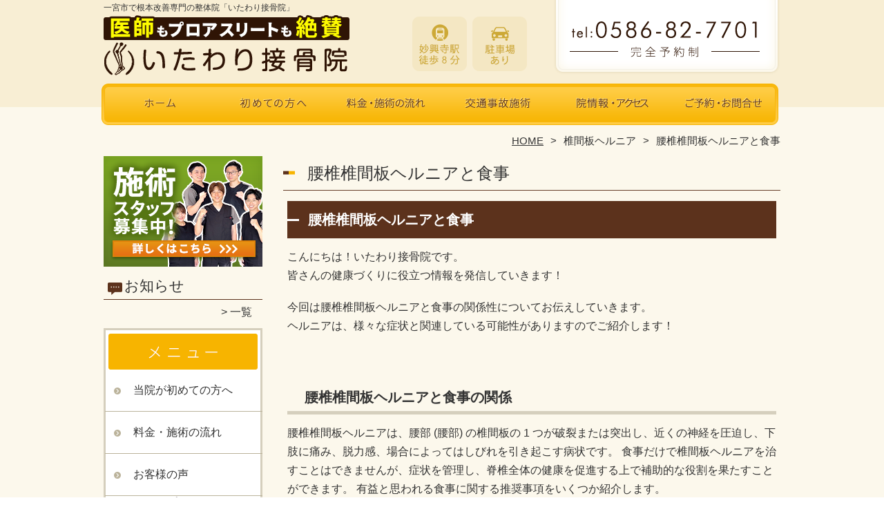

--- FILE ---
content_type: text/html; charset=UTF-8
request_url: https://itawari-sekkotsuin.com/hernia/herunia-syokuji
body_size: 10729
content:
<!DOCTYPE HTML>
<html dir="ltr" lang="ja">
<head>
<script async src="https://s.yimg.jp/images/listing/tool/cv/ytag.js"></script>
<script>
window.yjDataLayer = window.yjDataLayer || [];
function ytag() { yjDataLayer.push(arguments); }
ytag({"type":"ycl_cookie"});
</script>
<meta http-equiv="Content-Type" content="text/html; charset=UTF-8">
<title>腰椎椎間板ヘルニアと食事</title>
<link rel="stylesheet" type="text/css" media="all" href="https://itawari-sekkotsuin.com/wp-content/themes/tmp2_pc/style.css" />
<!--[if lt IE 9]>
  <meta http-equiv="Imagetoolbar" content="no" />
  <script src="//html5shiv.googlecode.com/svn/trunk/html5.js"></script>
<![endif]-->
<script type="text/javascript" src="//ajax.googleapis.com/ajax/libs/jquery/1.8.1/jquery.min.js"></script>
<script type="text/javascript" src="https://itawari-sekkotsuin.com/wp-content/themes/tmp2_pc/js/scrolltop.js"></script>
<script type="text/javascript" src="https://itawari-sekkotsuin.com/wp-content/themes/tmp2_pc/js/scrollsub.js"></script>
<script type="text/javascript" src="https://itawari-sekkotsuin.com/wp-content/themes/tmp2_pc/js/font-resize.js"></script>
<script type="text/javascript" src="https://itawari-sekkotsuin.com/wp-content/themes/tmp2_pc/js/form_autosave.js"></script>

<!-- All in One SEO Pack 2.2.7.2 by Michael Torbert of Semper Fi Web Design[351,377] -->
<meta name="description" itemprop="description" content="腰椎椎間板ヘルニアと食事こんにちは！いたわり接骨院です。皆さんの健康づくりに役立つ情報を発信していきます！今回は腰椎椎間板ヘルニアと食事の関係性についてお伝えしていきます。ヘルニアは、様々な症状と関連している可能性がありますのでご紹介します！&nbsp;腰椎椎間板ヘルニアと食事の関係腰椎椎間板ヘルニアは、腰部 (腰部)" />

<link rel="canonical" href="https://itawari-sekkotsuin.com/hernia/herunia-syokuji" />
<!-- /all in one seo pack -->
		<script type="text/javascript">
			window._wpemojiSettings = {"baseUrl":"https:\/\/s.w.org\/images\/core\/emoji\/72x72\/","ext":".png","source":{"concatemoji":"https:\/\/itawari-sekkotsuin.com\/wp-includes\/js\/wp-emoji-release.min.js?ver=4.3"}};
			!function(a,b,c){function d(a){var c=b.createElement("canvas"),d=c.getContext&&c.getContext("2d");return d&&d.fillText?(d.textBaseline="top",d.font="600 32px Arial","flag"===a?(d.fillText(String.fromCharCode(55356,56812,55356,56807),0,0),c.toDataURL().length>3e3):(d.fillText(String.fromCharCode(55357,56835),0,0),0!==d.getImageData(16,16,1,1).data[0])):!1}function e(a){var c=b.createElement("script");c.src=a,c.type="text/javascript",b.getElementsByTagName("head")[0].appendChild(c)}var f,g;c.supports={simple:d("simple"),flag:d("flag")},c.DOMReady=!1,c.readyCallback=function(){c.DOMReady=!0},c.supports.simple&&c.supports.flag||(g=function(){c.readyCallback()},b.addEventListener?(b.addEventListener("DOMContentLoaded",g,!1),a.addEventListener("load",g,!1)):(a.attachEvent("onload",g),b.attachEvent("onreadystatechange",function(){"complete"===b.readyState&&c.readyCallback()})),f=c.source||{},f.concatemoji?e(f.concatemoji):f.wpemoji&&f.twemoji&&(e(f.twemoji),e(f.wpemoji)))}(window,document,window._wpemojiSettings);
		</script>
		<style type="text/css">
img.wp-smiley,
img.emoji {
	display: inline !important;
	border: none !important;
	box-shadow: none !important;
	height: 1em !important;
	width: 1em !important;
	margin: 0 .07em !important;
	vertical-align: -0.1em !important;
	background: none !important;
	padding: 0 !important;
}
</style>
<link rel='stylesheet' id='contact-form-7-css'  href='https://itawari-sekkotsuin.com/wp-content/plugins/contact-form-7/includes/css/styles.css?ver=4.3' type='text/css' media='all' />
<link rel='stylesheet' id='jquery.lightbox.min.css-css'  href='https://itawari-sekkotsuin.com/wp-content/plugins/wp-jquery-lightbox/styles/lightbox.min.css?ver=1.4.6' type='text/css' media='all' />
<script type='text/javascript' src='https://itawari-sekkotsuin.com/wp-includes/js/jquery/jquery.js?ver=1.11.3'></script>
<script type='text/javascript' src='https://itawari-sekkotsuin.com/wp-includes/js/jquery/jquery-migrate.min.js?ver=1.2.1'></script>
<link rel="EditURI" type="application/rsd+xml" title="RSD" href="https://itawari-sekkotsuin.com/xmlrpc.php?rsd" />
<link rel="wlwmanifest" type="application/wlwmanifest+xml" href="https://itawari-sekkotsuin.com/wp-includes/wlwmanifest.xml" /> 
<meta name="generator" content="WordPress 4.3" />
<link rel='shortlink' href='https://itawari-sekkotsuin.com/?p=1870' />
	<style type="text/css">.recentcomments a{display:inline !important;padding:0 !important;margin:0 !important;}</style>
<script>
  (function(i,s,o,g,r,a,m){i['GoogleAnalyticsObject']=r;i[r]=i[r]||function(){
  (i[r].q=i[r].q||[]).push(arguments)},i[r].l=1*new Date();a=s.createElement(o),
  m=s.getElementsByTagName(o)[0];a.async=1;a.src=g;m.parentNode.insertBefore(a,m)
  })(window,document,'script','https://www.google-analytics.com/analytics.js','ga');

  ga('create', 'UA-208623622-57', 'auto');
  ga('send', 'pageview');

</script>
<!-- Google Tag Manager -->
<script>(function(w,d,s,l,i){w[l]=w[l]||[];w[l].push({'gtm.start':
new Date().getTime(),event:'gtm.js'});var f=d.getElementsByTagName(s)[0],
j=d.createElement(s),dl=l!='dataLayer'?'&l='+l:'';j.async=true;j.src=
'https://www.googletagmanager.com/gtm.js?id='+i+dl;f.parentNode.insertBefore(j,f);
})(window,document,'script','dataLayer','GTM-NXZSMB9');</script>
<!-- End Google Tag Manager -->
<!-- Google Tag Manager -->
<script>(function(w,d,s,l,i){w[l]=w[l]||[];w[l].push({'gtm.start':
new Date().getTime(),event:'gtm.js'});var f=d.getElementsByTagName(s)[0],
j=d.createElement(s),dl=l!='dataLayer'?'&l='+l:'';j.async=true;j.src=
'https://www.googletagmanager.com/gtm.js?id='+i+dl;f.parentNode.insertBefore(j,f);
})(window,document,'script','dataLayer','GTM-PRXLVFS');</script>
<!-- End Google Tag Manager -->

</head>
<body class="page page-id-1870 page-child parent-pageid-124 page-template-default">
<!-- Google Tag Manager (noscript) -->
<noscript><iframe src="https://www.googletagmanager.com/ns.html?id=GTM-NXZSMB9"
height="0" width="0" style="display:none;visibility:hidden"></iframe></noscript>
<!-- End Google Tag Manager (noscript) -->
<!-- Google Tag Manager (noscript) -->
<noscript><iframe src="https://www.googletagmanager.com/ns.html?id=GTM-PRXLVFS"
height="0" width="0" style="display:none;visibility:hidden"></iframe></noscript>
<!-- End Google Tag Manager (noscript) -->

<style type="text/css">
<!--
div[class*="slide-up"],
div[class*="slide-down"] {
  display: none;
}
div[class*="data"] {
  padding: 5px 0;
}
-->
</style>
<div id="wrap2">
  <section id="description">
    <h1>一宮市で根本改善専門の整体院「いたわり接骨院」</h1>
  </section><!-- #description end -->
  <div id="container">
    <header id="header">
      <h1 id="site-id">
        <a href="https://itawari-sekkotsuin.com/"><img src="https://itawari-sekkotsuin.com/wp-content/themes/tmp2_pc/images/hd-logo.png" alt="一宮市で根本改善なら「いたわり接骨院」 ロゴ" /></a>
      </h1><!-- #site-id end -->
      <div id="toptel"><img src="https://itawari-sekkotsuin.com/wp-content/themes/tmp2_pc/images/hd-tel.png" alt="一宮市で根本改善なら「いたわり接骨院」 お問い合わせ" /></div>
<nav id="global-nav" class="menu-global-container"><ul id="menu-global" class="menu"><li id="menu-item-762" class="menu1 menu-item menu-item-type-custom menu-item-object-custom menu-item-home menu-item-762"><a href="https://itawari-sekkotsuin.com/">ホーム</a></li>
<li id="menu-item-763" class="menu2 menu-item menu-item-type-post_type menu-item-object-page menu-item-763"><a href="https://itawari-sekkotsuin.com/first">当院が初めての方へ</a></li>
<li id="menu-item-764" class="menu3 menu-item menu-item-type-post_type menu-item-object-page menu-item-764"><a href="https://itawari-sekkotsuin.com/price">料金・施術の流れ</a></li>
<li id="menu-item-1685" class="menu4 menu-item menu-item-type-post_type menu-item-object-page menu-item-1685"><a href="https://itawari-sekkotsuin.com/jiko">交通事故・むちうち施術</a></li>
<li id="menu-item-1695" class="menu5 menu-item menu-item-type-post_type menu-item-object-page menu-item-1695"><a href="https://itawari-sekkotsuin.com/access">院情報・アクセス</a></li>
<li id="menu-item-767" class="menu6 menu-item menu-item-type-post_type menu-item-object-page menu-item-767"><a href="https://itawari-sekkotsuin.com/contact">ご予約・お問合せ</a></li>
</ul></nav>    </header><!-- #header end -->
    <section id="contents-body">
<nav id="bread-crumb" class="bread_crumb">
	<ul>
		<li class="level-1 top"><a href="https://itawari-sekkotsuin.com/">HOME</a></li>
		<li class="level-2 sub"><a href="https://itawari-sekkotsuin.com/hernia">椎間板ヘルニア</a></li>
		<li class="level-3 sub tail current">腰椎椎間板ヘルニアと食事</li>
	</ul>
</nav>
      <section id="sidebar">
<a href="https://itawari-sekkotsuin.com/recruit"><img src="/wp-content/themes/tmp2_pc/images/side-bnr-recruit.png"></a>
    <section id="rp"><h2>お知らせ</h2><div id="rpm"><div class="column-group head"></div></div><span class="link-text archive-link"><a href="https://itawari-sekkotsuin.com/information">一覧</a></span></section><!-- 
  <div id="sideb"><a href="/お客様の声"><img src="https://itawari-sekkotsuin.com/wp-content/themes/tmp2_pc/images/side-bnr1.png" alt="お客様の声"></a></div>
  -->

        <h2 id="sideb"><img src="https://itawari-sekkotsuin.com/wp-content/themes/tmp2_pc/images/menu.png" alt="一宮市で根本改善なら「いたわり接骨院」 メニュー"></h2>
        <div id="nav_menu-3" class="widget-container widget_nav_menu sidemenu1"><div class="menu-side-container"><ul id="menu-side" class="menu"><li id="menu-item-799" class="menu-item menu-item-type-post_type menu-item-object-page menu-item-799"><a href="https://itawari-sekkotsuin.com/first">当院が初めての方へ</a></li>
<li id="menu-item-800" class="menu-item menu-item-type-post_type menu-item-object-page menu-item-800"><a href="https://itawari-sekkotsuin.com/price">料金・施術の流れ</a></li>
<li id="menu-item-801" class="menu-item menu-item-type-post_type menu-item-object-page menu-item-801"><a href="https://itawari-sekkotsuin.com/voice">お客様の声</a></li>
<li id="menu-item-802" class="menu-item menu-item-type-post_type menu-item-object-page menu-item-802"><a href="https://itawari-sekkotsuin.com/suisen">医師・プロアスリート・医療関係者・専門家からの推薦状</a></li>
<li id="menu-item-803" class="menu-item menu-item-type-post_type menu-item-object-page menu-item-803"><a href="https://itawari-sekkotsuin.com/suisen2">全国の有名整骨院からの推薦状</a></li>
<li id="menu-item-804" class="menu-item menu-item-type-post_type menu-item-object-page menu-item-804"><a href="https://itawari-sekkotsuin.com/access">院情報・アクセス</a></li>
<li id="menu-item-805" class="menu-item menu-item-type-post_type menu-item-object-page menu-item-805"><a href="https://itawari-sekkotsuin.com/staff">スタッフ紹介</a></li>
<li id="menu-item-806" class="menu-item menu-item-type-post_type menu-item-object-page menu-item-806"><a href="https://itawari-sekkotsuin.com/faq">Q＆A</a></li>
<li id="menu-item-807" class="menu-item menu-item-type-post_type menu-item-object-page menu-item-807"><a href="https://itawari-sekkotsuin.com/contact">ご予約・お問合せ</a></li>
<li id="menu-item-2825" class="menu-item menu-item-type-post_type menu-item-object-page menu-item-2825"><a href="https://itawari-sekkotsuin.com/recruit">求人情報</a></li>
<li id="menu-item-808" class="menu-item menu-item-type-post_type menu-item-object-page menu-item-808"><a href="https://itawari-sekkotsuin.com/blog">ブログ</a></li>
</ul></div></div>  <h2 id="sideb"><img src="https://itawari-sekkotsuin.com/wp-content/themes/tmp2_pc/images/menu2.png" alt="一宮市で根本改善なら「いたわり接骨院」 お悩み別コース紹介"></h2>
<div id="nav_menu-4" class="widget-container widget_nav_menu sidemenu2"><div class="menu-side2-container"><ul id="menu-side2" class="menu"><li id="menu-item-809" class="menu-item menu-item-type-post_type menu-item-object-page menu-item-809"><a href="https://itawari-sekkotsuin.com/yotsu">腰痛</a></li>
<li id="menu-item-810" class="menu-item menu-item-type-post_type menu-item-object-page menu-item-810"><a href="https://itawari-sekkotsuin.com/kata">肩こり</a></li>
<li id="menu-item-811" class="menu-item menu-item-type-post_type menu-item-object-page menu-item-811"><a href="https://itawari-sekkotsuin.com/kubi">首の痛み</a></li>
<li id="menu-item-812" class="menu-item menu-item-type-post_type menu-item-object-page menu-item-812"><a href="https://itawari-sekkotsuin.com/straightneck">ストレートネック</a></li>
<li id="menu-item-813" class="menu-item menu-item-type-post_type menu-item-object-page menu-item-813"><a href="https://itawari-sekkotsuin.com/40kata-50kata">四十肩・五十肩</a></li>
<li id="menu-item-814" class="menu-item menu-item-type-post_type menu-item-object-page menu-item-814"><a href="https://itawari-sekkotsuin.com/senaka">背中の痛み</a></li>
<li id="menu-item-815" class="menu-item menu-item-type-post_type menu-item-object-page menu-item-815"><a href="https://itawari-sekkotsuin.com/nekoze-shisei">猫背・姿勢矯正</a></li>
<li id="menu-item-816" class="menu-item menu-item-type-post_type menu-item-object-page menu-item-816"><a href="https://itawari-sekkotsuin.com/zakotsu">坐骨神経痛</a></li>
<li id="menu-item-817" class="menu-item menu-item-type-post_type menu-item-object-page current-page-ancestor menu-item-817"><a href="https://itawari-sekkotsuin.com/hernia">椎間板ヘルニア</a></li>
<li id="menu-item-818" class="menu-item menu-item-type-post_type menu-item-object-page menu-item-818"><a href="https://itawari-sekkotsuin.com/gikkuri">ぎっくり腰</a></li>
<li id="menu-item-819" class="menu-item menu-item-type-post_type menu-item-object-page menu-item-819"><a href="https://itawari-sekkotsuin.com/kyousakusyou">脊柱管狭窄症</a></li>
<li id="menu-item-820" class="menu-item menu-item-type-post_type menu-item-object-page menu-item-820"><a href="https://itawari-sekkotsuin.com/kokansetsu">股関節痛</a></li>
<li id="menu-item-821" class="menu-item menu-item-type-post_type menu-item-object-page menu-item-821"><a href="https://itawari-sekkotsuin.com/hizanoitami">膝痛</a></li>
<li id="menu-item-822" class="menu-item menu-item-type-post_type menu-item-object-page menu-item-822"><a href="https://itawari-sekkotsuin.com/hiza">変形性膝関節症</a></li>
<li id="menu-item-823" class="menu-item menu-item-type-post_type menu-item-object-page menu-item-823"><a href="https://itawari-sekkotsuin.com/gaihanboshi">外反母趾</a></li>
<li id="menu-item-824" class="menu-item menu-item-type-post_type menu-item-object-page menu-item-824"><a href="https://itawari-sekkotsuin.com/shinkei">神経痛</a></li>
<li id="menu-item-825" class="menu-item menu-item-type-post_type menu-item-object-page menu-item-825"><a href="https://itawari-sekkotsuin.com/mukumi">むくみ</a></li>
<li id="menu-item-826" class="menu-item menu-item-type-post_type menu-item-object-page menu-item-826"><a href="https://itawari-sekkotsuin.com/jiritsushinkei">自律神経失調症</a></li>
<li id="menu-item-827" class="menu-item menu-item-type-post_type menu-item-object-page menu-item-827"><a href="https://itawari-sekkotsuin.com/jiko">交通事故・むちうち施術</a></li>
<li id="menu-item-828" class="menu-item menu-item-type-post_type menu-item-object-page menu-item-828"><a href="https://itawari-sekkotsuin.com/other">その他</a></li>
</ul></div></div>  <h2 id="sideb"><img src="https://itawari-sekkotsuin.com/wp-content/themes/tmp2_pc/images/menu3.png" alt="一宮市で根本改善なら「いたわり接骨院」 お役立ち情報"></h2>
<div id="nav_menu-2" class="widget-container widget_nav_menu sidemenu3"><div class="menu-side3%ef%bc%88%e3%81%8a%e5%bd%b9%e7%ab%8b%e3%81%a1%e6%83%85%e5%a0%b1%ef%bc%89-container"><ul id="menu-side3%ef%bc%88%e3%81%8a%e5%bd%b9%e7%ab%8b%e3%81%a1%e6%83%85%e5%a0%b1%ef%bc%89" class="menu"><li id="menu-item-1297" class="menu-item menu-item-type-post_type menu-item-object-page menu-item-1297"><a href="https://itawari-sekkotsuin.com/%e3%80%90%e3%81%84%e3%81%9f%e3%82%8f%e3%82%8a%e6%8e%a5%e9%aa%a8%e9%99%a2%e3%81%a8%e4%bb%96%e9%99%a2%e3%81%a8%e3%81%ae%e9%81%95%e3%81%84%e3%80%91">【いたわり接骨院と他院との違い】</a></li>
<li id="menu-item-1897" class="menu-item menu-item-type-post_type menu-item-object-page menu-item-1897"><a href="https://itawari-sekkotsuin.com/%e3%80%90%e6%95%b4%e4%bd%93%e3%81%a7%e5%be%97%e3%82%89%e3%82%8c%e3%82%8b%e5%8a%b9%e6%9e%9c%e3%81%af%ef%bc%9f%e3%80%91">【整体で得られる効果は？】</a></li>
<li id="menu-item-1302" class="menu-item menu-item-type-post_type menu-item-object-page menu-item-1302"><a href="https://itawari-sekkotsuin.com/%e6%8e%a5%e9%aa%a8%e9%99%a2%e3%81%a8%e3%83%9e%e3%83%83%e3%82%b5%e3%83%bc%e3%82%b8%e3%81%a8%e3%81%ae%e9%81%95%e3%81%84%e3%81%a8%e3%81%af%ef%bc%9f">【接骨院とマッサージとの違いとは？】</a></li>
<li id="menu-item-1306" class="menu-item menu-item-type-post_type menu-item-object-page menu-item-1306"><a href="https://itawari-sekkotsuin.com/%e3%80%90%e3%81%84%e3%81%9f%e3%82%8f%e3%82%8a%e6%8e%a5%e9%aa%a8%e9%99%a2%e3%81%a7%e4%bc%9d%e3%81%88%e3%82%8b%e8%85%b0%e7%97%9b%e3%81%b8%e3%81%ae%e6%ad%a3%e3%81%97%e3%81%84%e5%87%a6%e7%bd%ae%e3%81%a8">【腰痛への正しい処置とは？】</a></li>
<li id="menu-item-1309" class="menu-item menu-item-type-post_type menu-item-object-page menu-item-1309"><a href="https://itawari-sekkotsuin.com/%e3%80%90%e3%81%84%e3%81%9f%e3%82%8f%e3%82%8a%e6%8e%a5%e9%aa%a8%e9%99%a2%e3%81%8c%e8%87%aa%e8%b2%bb%e6%96%bd%e8%a1%93%e3%81%a7%e3%81%82%e3%82%8b%e7%90%86%e7%94%b1%e3%80%91">【接骨院で自費施術を行う理由】</a></li>
<li id="menu-item-1312" class="menu-item menu-item-type-post_type menu-item-object-page menu-item-1312"><a href="https://itawari-sekkotsuin.com/%e3%80%90%e6%95%b4%e4%bd%93%e3%81%a7%e3%82%88%e3%81%8f%e8%81%9e%e3%81%8f%e3%80%8c%e5%a5%bd%e8%bb%a2%e5%8f%8d%e5%bf%9c%e3%80%8d%e3%81%a8%e3%81%af%ef%bc%9f%e3%80%91">【整体でよく聞く「好転反応」とは？】</a></li>
<li id="menu-item-1316" class="menu-item menu-item-type-post_type menu-item-object-page menu-item-1316"><a href="https://itawari-sekkotsuin.com/%e3%80%90%e6%95%b4%e4%bd%93%e3%81%ab%e3%81%af%e3%81%a9%e3%82%93%e3%81%aa%e7%a8%ae%e9%a1%9e%e3%82%84%e8%b3%87%e6%a0%bc%e3%81%8c%e3%81%82%e3%82%8b%e3%81%ae%ef%bc%9f%e3%80%91">【整体にはどんな種類や資格があるの？】</a></li>
<li id="menu-item-1893" class="menu-item menu-item-type-post_type menu-item-object-page menu-item-1893"><a href="https://itawari-sekkotsuin.com/%e3%80%90%e6%95%b4%e4%bd%93%e3%81%a8%e5%a7%bf%e5%8b%a2%e3%80%91">【整体と姿勢】</a></li>
<li id="menu-item-1319" class="menu-item menu-item-type-post_type menu-item-object-page menu-item-1319"><a href="https://itawari-sekkotsuin.com/%e3%80%90%e7%ad%8b%e9%aa%a8%e6%a0%bc%e8%aa%bf%e6%95%b4%e6%b3%95%e3%81%a3%e3%81%a6%e4%bd%95%e3%82%92%e3%81%99%e3%82%8b%e3%81%ae%ef%bc%9f%e3%80%91">【筋骨格調整法って何をするの？】</a></li>
<li id="menu-item-1328" class="menu-item menu-item-type-post_type menu-item-object-page menu-item-1328"><a href="https://itawari-sekkotsuin.com/%e3%80%90-%e5%ae%89%e3%81%84%e3%83%9e%e3%83%83%e3%82%b5%e3%83%bc%e3%82%b8%e3%81%a8%e9%ab%98%e3%81%84%e6%95%b4%e4%bd%93%e3%81%a9%e3%81%a3%e3%81%a1%e3%81%8c%e8%89%af%e3%81%84%ef%bc%9f%e3%80%91">【 安いマッサージと高い整体どっちが良い？】</a></li>
<li id="menu-item-1332" class="menu-item menu-item-type-post_type menu-item-object-page menu-item-1332"><a href="https://itawari-sekkotsuin.com/%e3%80%90%e6%b0%b4%e3%82%92%e9%a3%b2%e3%82%80%e5%a4%a7%e5%88%87%e3%81%95%e3%80%91">【水を飲む大切さ】</a></li>
<li id="menu-item-1344" class="menu-item menu-item-type-post_type menu-item-object-page menu-item-1344"><a href="https://itawari-sekkotsuin.com/%e3%80%90%e7%97%87%e7%8a%b6%e3%82%92%e7%b9%b0%e3%82%8a%e8%bf%94%e3%81%97%e3%81%a6%e3%81%97%e3%81%be%e3%81%86%e7%90%86%e7%94%b1%e3%80%91">【症状を繰り返してしまう理由】</a></li>
<li id="menu-item-1909" class="menu-item menu-item-type-post_type menu-item-object-page menu-item-1909"><a href="https://itawari-sekkotsuin.com/%e6%95%b4%e4%bd%93%e3%81%a7%e8%87%aa%e5%be%8b%e7%a5%9e%e7%b5%8c%e3%81%ae%e7%97%87%e7%8a%b6%e3%82%92%e6%94%b9%e5%96%84%e3%81%a7%e3%81%8d%e3%82%8b%e7%90%86%e7%94%b1%e3%81%a8%e3%81%af%ef%bc%9f">【整体で自律神経の症状を改善できる理由とは？】</a></li>
<li id="menu-item-2420" class="menu-item menu-item-type-post_type menu-item-object-page menu-item-2420"><a href="https://itawari-sekkotsuin.com/%e5%9d%90%e9%aa%a8%e7%a5%9e%e7%b5%8c%e7%97%9b%e3%81%a7%e7%9c%a0%e3%82%8c%e3%81%aa%e3%81%84%e6%99%82%e3%81%ae%e5%af%be%e5%87%a6%e6%b3%95">【坐骨神経痛で眠れない時の対処法】</a></li>
<li id="menu-item-2449" class="menu-item menu-item-type-post_type menu-item-object-page menu-item-2449"><a href="https://itawari-sekkotsuin.com/%e8%84%8a%e6%9f%b1%e7%ae%a1%e7%8b%ad%e7%aa%84%e7%97%87%e3%81%af%e6%b2%bb%e3%82%89%e3%81%aa%e3%81%84%ef%bc%9f%e6%89%8b%e8%a1%93%e4%bb%a5%e5%a4%96%e3%81%ae%e6%b2%bb%e7%99%82%e6%b3%95%e3%81%ab%e3%81%a4">【脊柱管狭窄症は治らない？手術以外の治療法について】</a></li>
<li id="menu-item-2458" class="menu-item menu-item-type-post_type menu-item-object-page menu-item-2458"><a href="https://itawari-sekkotsuin.com/%e3%80%90%e8%82%a9%e3%81%ae%e7%97%9b%e3%81%bf%e3%81%a7%e7%9c%a0%e3%82%8c%e3%81%aa%e3%81%84%ef%bc%81%e5%8e%9f%e5%9b%a0%e3%81%a8%e7%97%9b%e3%81%bf%e3%82%92%e7%b7%a9%e5%92%8c%e3%81%95%e3%81%9b%e3%82%8b">【肩の痛みで眠れない！原因と痛みを緩和させるための寝方】</a></li>
<li id="menu-item-2476" class="menu-item menu-item-type-post_type menu-item-object-page menu-item-2476"><a href="https://itawari-sekkotsuin.com/%e3%80%90%e8%82%a1%e9%96%a2%e7%af%80%e3%81%ae%e7%97%9b%e3%81%bf%e3%81%ae%e5%8e%9f%e5%9b%a0%e3%81%a8%e8%80%83%e3%81%88%e3%82%89%e3%82%8c%e3%82%8b%e7%96%be%e6%82%a3%e3%80%91">【股関節の痛みの原因と考えられる疾患】</a></li>
<li id="menu-item-2485" class="menu-item menu-item-type-post_type menu-item-object-page menu-item-2485"><a href="https://itawari-sekkotsuin.com/%e3%80%90%e3%81%8e%e3%81%a3%e3%81%8f%e3%82%8a%e8%85%b0%e3%81%ab%e3%82%82%e7%a8%ae%e9%a1%9e%e3%81%8c%e3%81%82%e3%82%8b%e2%81%89%e3%81%8e%e3%81%a3%e3%81%8f%e3%82%8a%e8%85%b0%e3%81%ae%e8%a6%8b%e6%a5%b5">【ぎっくり腰にも種類がある⁉ぎっくり腰の見極め方】</a></li>
<li id="menu-item-2498" class="menu-item menu-item-type-post_type menu-item-object-page menu-item-2498"><a href="https://itawari-sekkotsuin.com/%e3%80%90%e8%87%aa%e5%be%8b%e7%a5%9e%e7%b5%8c%e3%81%ae%e4%b8%8d%e8%aa%bf%e3%81%af%e6%95%b4%e4%bd%93%e3%81%a7%e6%94%b9%e5%96%84%e3%81%a7%e3%81%8d%e3%82%8b%ef%bc%9f%e6%9c%9f%e5%be%85%e3%81%a7%e3%81%8d">【自律神経の不調は整体で改善できる？期待できる効果やセルフケア】</a></li>
<li id="menu-item-2506" class="menu-item menu-item-type-post_type menu-item-object-page menu-item-2506"><a href="https://itawari-sekkotsuin.com/%e3%80%90%e9%a6%96%e3%82%b3%e3%83%aa%e3%81%ae%e7%a8%ae%e9%a1%9e%e3%81%a8%e7%97%87%e7%8a%b6%e3%80%81%e3%81%82%e3%81%aa%e3%81%9f%e3%81%ae%e9%a6%96%e3%82%b3%e3%83%aa%e3%81%ae%e5%8e%9f%e5%9b%a0%e3%81%af">【首コリの種類と症状、あなたの首コリの原因は？】</a></li>
<li id="menu-item-2522" class="menu-item menu-item-type-post_type menu-item-object-page menu-item-2522"><a href="https://itawari-sekkotsuin.com/%e5%b7%bb%e3%81%8d%e8%82%a9%e3%81%ae%e5%8e%9f%e5%9b%a0%e3%82%84%e4%bd%93%e3%81%ab%e4%b8%8e%e3%81%88%e3%82%8b%e5%bd%b1%e9%9f%bf">【巻き肩の原因や体に与える影響】</a></li>
<li id="menu-item-2538" class="menu-item menu-item-type-post_type menu-item-object-page menu-item-2538"><a href="https://itawari-sekkotsuin.com/%e3%80%90%e9%a1%8e%e9%96%a2%e7%af%80%e7%97%87%e3%81%a8%e8%87%aa%e5%be%8b%e7%a5%9e%e7%b5%8c%e3%81%ae%e9%96%a2%e4%bf%82%e3%80%91">【顎関節症と自律神経の関係】</a></li>
<li id="menu-item-2560" class="menu-item menu-item-type-post_type menu-item-object-page menu-item-2560"><a href="https://itawari-sekkotsuin.com/%e3%80%90%e8%82%a9%e7%94%b2%e9%aa%a8%e5%91%a8%e3%82%8a%e3%81%ab%e7%97%9b%e3%81%bf%e3%80%82%e5%8e%9f%e5%9b%a0%e3%81%a8%e7%a8%ae%e9%a1%9e%e3%81%ab%e3%81%a4%e3%81%84%e3%81%a6%e8%aa%ac%e6%98%8e%ef%bc%81">【肩甲骨周りに痛み。原因と種類について説明！】</a></li>
<li id="menu-item-2581" class="menu-item menu-item-type-post_type menu-item-object-page menu-item-2581"><a href="https://itawari-sekkotsuin.com/%e3%80%90%e8%86%9d%e3%81%8c%e7%97%9b%e3%81%8f%e3%81%a6%e6%9b%b2%e3%81%8c%e3%82%89%e3%81%aa%e3%81%84%ef%bc%81%e7%97%9b%e3%81%bf%e3%82%84%e9%81%95%e5%92%8c%e6%84%9f%e3%81%8c%e5%87%ba%e3%82%8b%e5%8e%9f">【膝が痛くて曲がらない！痛みや違和感が出る原因とは？おすすめの対処法】</a></li>
</ul></div></div>        <div id="blog-category">
          <h2><a title="ブログ" href="/blog"><img src="https://itawari-sekkotsuin.com/wp-content/themes/tmp2_pc/images/menu-blog.png" alt="一宮市で根本改善なら「いたわり接骨院」 メニュー3"></a></h2>
          <ul>
          </ul>
          <a title="ブログ" class="all" href="/blog">全てのブログ記事を見る＞</a>
        </div>
          <div id="sidead">
  <ul>
  <li>いたわり接骨院</li>
  <li>愛知県一宮市花池3-9-9</li>
  <li>交通:「妙興寺」駅 徒歩8分</li>
  <li>TEL:0586-82-7701</li>
  <li>営業時間:</br>
9:00～12:00、15:00～20:00</li>
  <li>定休日:土曜午後、日曜、祝日</li>
  <li>駐車場：あり</li>
  </ul>
 </div>
 <aside>
<div id="sidetw">
<a href="https://twitter.com/share" class="twitter-share-button" data-url="https://itawari-sekkotsuin.com/" data-lang="ja">ツイート</a>
<script>!function(d,s,id){var js,fjs=d.getElementsByTagName(s)[0],p=/^http:/.test(d.location)?'http':'https';if(!d.getElementById(id)){js=d.createElement(s);js.id=id;js.src=p+'://platform.twitter.com/widgets.js';fjs.parentNode.insertBefore(js,fjs);}}(document, 'script', 'twitter-wjs');</script>
</div>
<div id="sidefb"><iframe src="//www.facebook.com/v2.0/plugins/like.php?href=http%3A%2F%2Fitawari-sekkotsuin.com%2F&amp;width&amp;layout=button_count&amp;action=like&amp;show_faces=true&amp;share=false&amp;height=21" scrolling="no" frameborder="0" style="border:none; overflow:hidden; height:21px;" allowTransparency="true"></iframe></div></aside>
      </section><!-- #sidebar end  -->      <section id="contentspage">
        <article>
          <header class="page-header">
            <h1 class="page-title">腰椎椎間板ヘルニアと食事</h1>
          </header>
          <section class="entry-content">
            <h2 class="bgh2">腰椎椎間板ヘルニアと食事</h2>
<p>こんにちは！いたわり接骨院です。<br />皆さんの健康づくりに役立つ情報を発信していきます！</p>
<p>今回は腰椎椎間板ヘルニアと食事の関係性についてお伝えしていきます。<br />ヘルニアは、様々な症状と関連している可能性がありますのでご紹介します！</p>
<p>&nbsp;</p>
<h3><strong>腰椎椎間板ヘルニアと食事の関係</strong></h3>
<p>腰椎椎間板ヘルニアは、腰部 (腰部) の椎間板の 1 つが破裂または突出し、近くの神経を圧迫し、下肢に痛み、脱力感、場合によってはしびれを引き起こす病状です。 食事だけで椎間板ヘルニアを治すことはできませんが、症状を管理し、脊椎全体の健康を促進する上で補助的な役割を果たすことができます。 有益と思われる食事に関する推奨事項をいくつか紹介します。</p>
<p>&nbsp;</p>
<h2 class="auto-resize-font">〇抗炎症食品</h2>
<p>炎症は痛みを悪化させる可能性があるため、抗炎症作用のある食品を取り入れることに重点を置きます。 これらには、<strong>果物（ベリー、チェリーなど）、野菜（葉物野菜、ブロッコリーなど）、脂肪の多い魚（サケ、サバなど）、ナッツ類（アーモンド、クルミなど）、種子（亜麻仁、チアシードなど）</strong>が含まれます。 </p>
<p>&nbsp;</p>
<h2 class="auto-resize-font">〇オメガ 3 脂肪酸</h2>
<p><strong><span style="color: #ff3c00;">オメガ 3 は抗炎症作用で知られており、体内の炎症を軽減するのに役立ちます。</span> </strong>脂肪の多い魚、チアシード、亜麻仁、クルミなどが良い摂取源となります。</p>
<p>&nbsp;</p>
<h2 class="auto-resize-font">〇タンパク質</h2>
<p><strong><span style="color: #ff3c00;">組織の修復と筋肉の維持には、適切なタンパク質の摂取が重要です。</span></strong> 鶏肉、七面鳥、魚、豆腐、豆類などの脂肪分の少ないタンパク質源を食事に含めることができます。</p>
<p>&nbsp;</p>
<h2 class="auto-resize-font">〇カルシウムとビタミンD</h2>
<p>これらの栄養素は骨の健康に不可欠です。 乳製品、葉物野菜、植物性強化ミルク、日光に当たることは、カルシウムとビタミン D の優れた供給源です。</p>
<p>&nbsp;</p>
<h2 class="auto-resize-font">〇水分補給</h2>
<p><span style="text-decoration: underline;"><strong>水分を十分に補給することは、椎間板の弾力性を維持し、全体的な健康を促進するために非常に重要です。</strong></span></p>
<p>&nbsp;</p>
<h2 class="auto-resize-font">〇砂糖の多い食品や加工食品を避ける。</h2>
<p><span style="text-decoration: underline;"><span style="color: #ff3c00; text-decoration: underline;">加工食品や砂糖の過剰摂取は炎症や体重増加を引き起こす可能性があり、腰椎への負担が大きくなる可能性があります。</span></span></p>
<p>&nbsp;</p>
<h2 class="auto-resize-font">〇体重をコントロールする。</h2>
<p>健康的な体重を維持すると、腰への負担が軽減され、影響を受ける椎間板への圧力が軽減されます。</p>
<p>&nbsp;</p>
<h2 class="auto-resize-font">〇カフェインとアルコールを制限する</h2>
<p><strong>これらの物質は体を脱水状態にし、栄養素の吸収を妨げる可能性があります。</strong></p>
<p>&nbsp;</p>
<h3>まとめ</h3>
<p><span style="text-decoration: underline;"><strong>食事の変更は腰椎椎間板ヘルニアを改善させるための直接的な方法ではありませんが、<span style="color: #ff3c00; text-decoration: underline;">手技療法、運動、疼痛管理と組み合わせて行う事が重要</span>です。</strong></span> 特に基礎疾患がある場合や薬を服用している場合は、食事を大幅に変更する前に必ず専門家または管理栄養士に相談してください。<br />少しでも不安に思う事や気になることがございましたら、お気軽にご相談下さい！</p>
          </section>
        </article>
      </section><!-- #contents end -->
    </section><!-- #contents-body end -->
  </div><!-- #container end -->
  <div id="footer-container">
    <div id="fl">
      <div id="fl2"><h1 id="site-id2"><a href="https://itawari-sekkotsuin.com/"><img src="https://itawari-sekkotsuin.com/wp-content/themes/tmp2_pc/images/ft-logo.png" alt="一宮市で根本改善なら「いたわり接骨院」 ロゴ" /></a></h1><!-- #site-id end --></div>
      <div id="fl2-1">
        		<ul>
  <li>いたわり接骨院</li>
  <li>愛知県一宮市花池3-9-9</li>
  <li>交通:「妙興寺」駅 徒歩8分／駐車場あり</li>
  <li>TEL:0586-82-7701</li>
  <li>営業時間:9:00～12:00、15:00～20:00　定休:土午後、日、祝日</li>

		</ul>
      </div>
    </div>
    <aside id="nav_menu-5" class="widget-container widget_nav_menu"><div class="menu-footer-container"><ul id="menu-footer" class="menu"><li id="menu-item-778" class="menu-item menu-item-type-custom menu-item-object-custom menu-item-home menu-item-778"><a href="https://itawari-sekkotsuin.com/">ホーム</a></li>
<li id="menu-item-772" class="menu-item menu-item-type-post_type menu-item-object-page menu-item-772"><a href="https://itawari-sekkotsuin.com/first">当院が初めての方へ</a></li>
<li id="menu-item-773" class="menu-item menu-item-type-post_type menu-item-object-page menu-item-773"><a href="https://itawari-sekkotsuin.com/price">料金・施術の流れ</a></li>
<li id="menu-item-774" class="menu-item menu-item-type-post_type menu-item-object-page menu-item-774"><a href="https://itawari-sekkotsuin.com/voice">お客様の声</a></li>
<li id="menu-item-775" class="menu-item menu-item-type-post_type menu-item-object-page menu-item-775"><a href="https://itawari-sekkotsuin.com/access">院情報・アクセス</a></li>
<li id="menu-item-776" class="menu-item menu-item-type-post_type menu-item-object-page menu-item-776"><a href="https://itawari-sekkotsuin.com/contact">ご予約・お問合せ</a></li>
<li id="menu-item-777" class="menu-item menu-item-type-post_type menu-item-object-page menu-item-777"><a href="https://itawari-sekkotsuin.com/%e3%82%b5%e3%82%a4%e3%83%88%e3%83%9e%e3%83%83%e3%83%97">サイトマップ</a></li>
</ul></div></aside>    <footer id="footer">
      <p id="copyright"><small>Copyright &copy; 2026 <a href="https://itawari-sekkotsuin.com/">一宮市で根本改善なら「いたわり接骨院」</a> All rights reserved.</small></p>
    </footer><!-- #footer end -->
  </div><!-- #footer-container end -->
</div><!-- #wrap end -->
<div id="page-top"><a href="#"><img src="https://itawari-sekkotsuin.com/wp-content/themes/tmp2_pc/images/page-top.png" width="75px" height="auto" alt="一宮市で根本改善なら「いたわり接骨院」 PAGETOP" /></a></div>
<script type='text/javascript' src='https://itawari-sekkotsuin.com/wp-content/plugins/contact-form-7/includes/js/jquery.form.min.js?ver=3.51.0-2014.06.20'></script>
<script type='text/javascript'>
/* <![CDATA[ */
var _wpcf7 = {"loaderUrl":"https:\/\/itawari-sekkotsuin.com\/wp-content\/plugins\/contact-form-7\/images\/ajax-loader.gif","sending":"\u9001\u4fe1\u4e2d ...","cached":"1"};
/* ]]> */
</script>
<script type='text/javascript' src='https://itawari-sekkotsuin.com/wp-content/plugins/contact-form-7/includes/js/scripts.js?ver=4.3'></script>
<script type='text/javascript' src='https://itawari-sekkotsuin.com/wp-content/plugins/lazy-load/js/jquery.sonar.min.js?ver=0.6'></script>
<script type='text/javascript' src='https://itawari-sekkotsuin.com/wp-content/plugins/lazy-load/js/lazy-load.js?ver=0.6'></script>
<script type='text/javascript' src='https://itawari-sekkotsuin.com/wp-content/plugins/wp-jquery-lightbox/jquery.touchwipe.min.js?ver=1.4.6'></script>
<script type='text/javascript'>
/* <![CDATA[ */
var JQLBSettings = {"showTitle":"1","showCaption":"1","showNumbers":"1","fitToScreen":"1","resizeSpeed":"400","showDownload":"0","navbarOnTop":"0","marginSize":"0","slideshowSpeed":"4000","prevLinkTitle":"\u524d\u306e\u753b\u50cf","nextLinkTitle":"\u6b21\u306e\u753b\u50cf","closeTitle":"\u30ae\u30e3\u30e9\u30ea\u30fc\u3092\u9589\u3058\u308b","image":"\u753b\u50cf ","of":"\u306e","download":"\u30c0\u30a6\u30f3\u30ed\u30fc\u30c9","pause":"(pause slideshow)","play":"(play slideshow)"};
/* ]]> */
</script>
<script type='text/javascript' src='https://itawari-sekkotsuin.com/wp-content/plugins/wp-jquery-lightbox/jquery.lightbox.min.js?ver=1.4.6'></script>
</body>
</html>

--- FILE ---
content_type: text/css
request_url: https://itawari-sekkotsuin.com/wp-content/themes/tmp2_pc/css/common.css
body_size: 3557
content:
@charset "UTF-8";

a {
	color: #333333;
	text-decoration: none;
}
a:hover {
	text-decoration: underline;
	transition: all 0.3s ease-out 0s;
}

a img:hover {
	opacity: 0.8;
	transition: all 0.3s ease-out 0s;
}

html {
	overflow-y: scroll;
}

p {
    font-size: 100%;
	margin: 0.8em 0 1.2em;
}

#copyright {
	margin: 0.5em 0 0em;
}

body {
	font-family: "ヒラギノ角ゴ Pro W3","Hiragino Kaku Gothic Pro","メイリオ",Meiryo,"ＭＳ Ｐゴシック","MS PGothic",sans-serif;
	background-color: #ffffff;
	color: #333;
	font-size: 100%;
	line-height: 1.7;
}

#wrap {
	background-image: url(../images/top-bg.png),url(../images/bg.png);
	background-color: #ffffff;
	background-repeat: no-repeat,repeat;
	background-position: center top, center top;
	min-width: 980px;
}

#wrap2 {
	background-image: url(../images/page-bg.png),url(../images/bg.png);
	background-color: #ffffff;
	background-repeat: no-repeat,repeat;
	background-position: center top, center top;
	min-width: 980px;
}

.home #wrap {
}

#description {
	margin: auto;
    width: 980px;
}

#description h1 {
	/* color: #e18a9d; */
	font-size: 75%;
	font-weight: normal;
	padding: 5px 0 0 0;
	line-height: 1;
}

#toptel {
	/* margin-top: 10px; */
	float: right;
}

#site-id a {
	color: #1a1a1a;
	font-size: x-large;
}

#utility-nav ul {
	margin: 0;
}

#utility-nav li {
	float: left;
	padding-right: 10px;
}

#utility-nav li a {
	font-size: 85%;
	line-height: 1;
	background: url(../images/ico_link.png) no-repeat;
	padding-left: 15px;
}

#utility-nav li a:hover {
	background-position: 0 -17px;
}

.screen-reader-text {
	display: none;
}


.widget_search {
	width: 180px;
}

#searchform {
	font-size: 0;
	position: relative;
}

#s {
	font-size: small;
	background: url(../images/bg_search_form.png);
	width: 133px;
	height: 21px;
	border: none;
	padding: 0 0 0 8px;
}

#searchsubmit {
    background: url(../images/btn_search.png) no-repeat scroll 0 0 transparent;
    border: none;
    cursor: pointer;
    height: 21px;
    position: absolute;
    position: relative\9;
	right: 0;
    width: 39px;
	text-indent: -9999px;
}

#searchsubmit:hover {
	background-position: left bottom;
}


#branding {
	height: 341px;
	text-align: center;
        background: url(../images/aetsb.png);
}

.viewer {
    height: 455px;
    /*margin-top: 10px;*/
    overflow: hidden;
    text-align: center;
    width: 980px;
	position: relative;
}

.viewer ul {
    height: 330px;
    margin: 0;
    overflow: hidden;
    position: relative;
    text-align: left;
    width: 970px;
    margin: 5px;
}

.viewer ul li {
    display: none;
    height: 330px;
    left: 0;
    position: absolute;
    top: 0;
    width: 970px;
}

#bread-crumb {
	float: right;
    font-size: 95%;
    margin-top: -33px;
    padding: 1px 0 10px;
}

#bread-crumb ul {
	margin: 0;
}

#bread-crumb ul:after {
    clear: both;
    content: " ";
    display: block;
    font-size: 0;
    height: 0;
    visibility: hidden;
}

#bread-crumb li {
	float: left;
}

#bread-crumb li.sub {
	padding-left: 10px;
}

#bread-crumb li.sub:before {
	letter-spacing: 10px;
    content: ">";
}

#contents {
}

#contents article {
	border-bottom: 1px dotted #a0a0a0;
}

#contents article:after {
    clear: both;
    content: " ";
    display: block;
    font-size: 0;
    height: 0;
    visibility: hidden;
}

#contentspage article:after {
    clear: both;
    content: " ";
    display: block;
    font-size: 0;
    height: 0;
    visibility: hidden;
}

#contentspage article.hentry {
border-bottom: 1px dotted #a0a0a0;
    padding: 10px;
    margin: 0;
}

#contentspage article.hentry h1 {
font-size: 150%;
    font-weight: normal;
    line-height: 1;
    margin-bottom: 5px;
}

#gallery article {
	border-bottom: none;
}

#gallery article:after {
    clear: both;
    content: " ";
    display: block;
    font-size: 0;
    height: 0;
    visibility: hidden;
}

.gallery-group {
	float: left;
    margin: 0 7px 10px 7px;
}

.adjacent_post_links {
	margin: 20px 0 0;
}

.adjacent_post_links ul {
	margin: 0;
}

.adjacent_post_links ul:after {
    clear: both;
    content: ".";
    display: block;
    font-size: 0;
    height: 0;
    visibility: hidden;
}

.adjacent_post_links li {
	max-width: 325px;
	height: 50px;
}

.adjacent_post_links li a {
	display: block;
	vertical-align: middle;
}

.adjacent_post_links li.previous {
	float: left;
}

.adjacent_post_links li.previous a {
    background: url( /img/bg_previous_link.png) no-repeat left center;
	padding-left: 20px;
}

.adjacent_post_links li.next {
	float: right;
}

.adjacent_post_links li.next a {
    background: url( /img/bg_next_link.png) no-repeat right center;
	padding-right: 20px;
}


#back_to_top {
	margin-top: 50px;
	text-align: right;
}

#back_to_top a {
	position: relative;
	right: -9px;
}

#sub_navi-2 h2 {
	font-size: 100%;
	background: none;
	padding: 0;
	margin: 0;
}

.rss_link {
	padding-left: 3px;
}

#sub_navi-2 div ul,
#sub_navi-2 ul {
	margin: 0;
	padding: 0;
}

#sub_navi-2 li {
	list-style: none;
	border-top: dotted 1px #b9b4ab;
	padding: 5px 0;
}

#sub_navi-2 li a {
	display: block;
	padding: 5px;
	border-radius: 3px;
}

.sub_navi .current_page_item a,
.sub_navi .current-cat a,
.sub_navi li a:hover {
	color: #333;
	background-color: rgba( 0, 0, 0, 0.2 );
	background-color: rgb( 195, 188, 172 )\9;
}

.sub_navi .current_page_item li a {
	background: none;
}

#sub_navi-2 ul li:first-child {
	border-top: none;
}

#sub_navi-2 ul ul.children li:first-child {
	border-top: dotted 1px #b9b4ab;
}

#sub_navi-2 {
	margin-bottom: 15px;
}

#sub_navi-2 h1 {
	background-color: #E18A9D;
    border-radius: 3px 3px 0 0;
    color: #FFFFFF;
    height: 24px;
    line-height: 1;
    margin-bottom: -12px;
    padding: 12px 10px 0 24px;
    position: relative;
    z-index: 10;
}

#sub_navi-2 ul,
#sub_navi-2 div {
	padding: 17px 10px 10px;
    background-color: #FDF6F7;
}

#sub_navi-2 div ul {
	background: none;
}

#sub_navi-2 ul ul.children {
	background: none;
	padding: 5px 0 0 15px;
}

aside#event-info h1 {
	background: url(../images/bg_sidebar_title_green.png) no-repeat;
}
aside#malls-info h1 {
	background: url(../images/bg_sidebar_title_mint.png) no-repeat;
}

aside#information-info h1 {
	background: url(../images/bg_sidebar_title_orange.png) no-repeat;
}

#event-info time,
#malls-info time,
#information-info time {
	color: #0c3158;
	font-size: 85%;
	line-height: 1;
}

#event-info h2,
#malls-info h2,
#information-info h2 {
	line-height: 1.4;
	margin-bottom: 3px;
}

#event-info img,
#malls-info img,
#information-info img {
	background-color: #fff;
	padding: 4px;
	border: solid 1px #ddd;
	float: right;
}

#event-info p,
#malls-info p,
#information-info p {
	line-height: 1.3;
	margin-right: 80px;
}

#event-info li a,
#malls-info li a,
#information-info li a {
	display: inline;
	padding: 0;
}

#event-info li a:hover,
#malls-info li a:hover,
#information-info li a:hover {
	background: none;
}

#event-info li p a,
#malls-info li p a,
#information-info li p a {
	color: #333;
	margin-top: 0;
}


#secondary {
    padding: 3px;
}

#secondary aside {
    margin-bottom: 15px;
}


#footer-container {
	background: url(../images/ft-bg.png) repeat-x bottom left;
}

#footer {
}


#copyright {
	text-align: center;
	font-size: 65%;
}
#copyright a {
}

.continue-button {
	background: url(../images/bg_continue-button-shadow.png) no-repeat left bottom;
	float: right;
	padding: 0 0 3px 3px;
}


.continue-button a {
	line-height: 1;
	background: #f2e8d2 url(../images/bg_continue-button.png) no-repeat;
	display: block;
	padding: 9px 12px 7px 32px;
	box-shadow: 0 0 1px rgba( 211, 194, 157, 0.8);
}


.link-text {
	display: block;
    line-height: 1;
    margin-bottom: 20px;
    margin-top: -26px;
    padding-right: 78px;
    text-align: right;
}

.link-text a:before {
	content: '> ';
}

/* ================================================================================
	#page-nav
================================================================================ */
.page-nav {
	text-align: center;
}
.page-nav li {
	display: inline;
	list-style: none outside none;
}
.page-nav li a {
	border: 1px solid rgb(230,230,230);
	color: rgb(102,102,102);
	text-decoration: none;
	border-radius: 3px;
}

.page-nav li a:hover {
	border: 1px solid rgb(230,230,230);
}
.page-nav li a:active {
	box-shadow: 0 0 3px rgba(0,0,0,0.2) inset;
	top:1px;
}

.page-nav li.current span {
	border: 1px solid rgb(186,166,132);
	color: rgb(121,81,15);
	font-weight: bold;
	border-radius: 3px;
}
.page-nav li.first span,
.page-nav li.previous span,
.page-nav li.next span,
.page-nav li.last span {
	background: rgb(248,248,248);
	border: 1px solid rgb(230,230,230);
	color: rgb(180,180,180);
	text-decoration: none;
	border-radius: 3px;
}

.page-nav li.page_nums span {
	background: rgb(102,102,102);
	border: 1px solid rgb(51,51,51);
	color: rgb(255,255,255);
}
.page-nav li a,
.page-nav li.current span,
.page-nav li.first span,
.page-nav li.previous span,
.page-nav li.next span,
.page-nav li.last span,
.page-nav li.page_nums span {
	padding: 0.25em 0.8em;
	display: inline-block;
	position:relative;
}

.pages-link {
	text-align: center;
}
.pages-link a span {
	border: 1px solid rgb(230,230,230);
	color: rgb(102,102,102);
	text-decoration: none;
	font-weight: normal;
}
.pages-link span {
	border: 1px solid rgb(186,166,132);
	color: rgb(121,81,15);
	font-weight: bold;
	border-radius: 3px;
	padding: 0.25em 0.8em;
	display: inline-block;
	position:relative;
}
.pages-link a:hover span {
	border: 1px solid rgb(230,230,230);
}
.pages-link a:active span {
	box-shadow: 0 0 3px rgba(0,0,0,0.2) inset;
	top:1px;
}


/* comment */

#comments {
	margin-top: 50px;
}

.commentlist {
	background: #f4f4f4;
	border: solid 1px #ccc;
	margin: 0;
	padding: 25px 25px 0;
	list-style: none;
}

.commentlist .avatar {
	background: #fff;
	float: left;
	padding: 2px;
	border: solid 1px #ccc;
	margin-right: 10px;
}

.commentlist .children {
	background: #eee;
	margin: 1.2em 0 25px;
	padding: 25px 25px 0;
	list-style: none;
	border: solid 1px #ccc;
}

.comment-author {
	font-weight: bold;
}

.comment-meta {
	font-size: 85%;
}

.comment-meta a {
	color: #666;
}

.comment-meta a.comment-edit-link {
	color: #1b3e61;
	background: #fff;
	padding: 1px 5px 0;
	border: solid 1px #1b3e61;
}

.comment-body {
	clear: both;
}

.comment-notes {
	text-align: right;
	margin: 0;
	font-size: 85%;
}

#respond label {
	display: block;
	background: #eee;
	padding: 3px 10px 2px 25px;
	margin: 0;
	border-top-left-radius: 5px;
	border-top-right-radius: 5px;
}

.comment-notes .required {
	float: none;
	padding-left: 0;
}

.required {
	color: #c00;
	font-weight: bold;
	float: left;
	margin-top: -1.7em;
	padding-left: 10px;
}

input#author,
input#email,
input#url,
textarea#comment {
	margin: 0;
	font-size: small;
	padding: 10px;
	width: 650px;
	border: none;
	border-bottom-left-radius: 5px;
	border-bottom-right-radius: 5px;
}

input#author,
input#email,
input#url {
	font-size: medium;
}

.comment-form-author,
.comment-form-email,
.comment-form-url,
.comment-form-comment {
	margin: 0 0 10px;
}

.form-allowed-tags {
	color: #999;
	font-size: 85%;
}

.form-submit {
}

.form-submit #submit {
	background: #e8e8e8;
	padding: 10px 30px;
	border: solid 1px #a9a9a9;
	border-radius: 3px;
	box-shadow: 0 1px 2px rgba( 0, 0, 0, 0.2);
	text-shadow: 1px 1px 0 #fff;
}

.form-submit #submit:hover {
	background: #ddd;
}

/* WordPress default styles */

/* Alignment */
.alignleft {
	float: left;
	margin-right: 1.6em;
}
.alignright {
	float: right;
	margin-left: 1.6em;
}
.aligncenter {
	clear: both;
	display: block;
	margin:0 auto;
}
img.alignleft,
img.alignright,
img.aligncenter {
	margin-top:5px;
	margin-bottom:10px;
}
ul.alignleft {
	margin-left:1em;
}

/* Images Style for Twenty Ten */
.entry-content img,
.comment-content img,
.widget img {
	margin-bottom:10px;
}

img[class*="align"],
img[class*="wp-image-"] {
}
img.size-full {
}
.entry-content img.wp-smiley {
}
img.alignleft,
img.alignright,
img.aligncenter {
}
p img,
.wp-caption {
}
.wp-caption {
}
.wp-caption img {
}
.wp-caption .wp-caption-text,
.gallery-caption {
}
.wp-caption .wp-caption-text {
}
.wp-caption .wp-caption-text:before {
}

/* pankuzu-home-underline */
li.level-1.top a {
text-decoration: underline;
}

--- FILE ---
content_type: text/plain
request_url: https://www.google-analytics.com/j/collect?v=1&_v=j102&a=1659552971&t=pageview&_s=1&dl=https%3A%2F%2Fitawari-sekkotsuin.com%2Fhernia%2Fherunia-syokuji&ul=en-us%40posix&dt=%E8%85%B0%E6%A4%8E%E6%A4%8E%E9%96%93%E6%9D%BF%E3%83%98%E3%83%AB%E3%83%8B%E3%82%A2%E3%81%A8%E9%A3%9F%E4%BA%8B&sr=1280x720&vp=1280x720&_u=IEBAAEABAAAAACAAI~&jid=1823000108&gjid=1838824135&cid=396778122.1769443210&tid=UA-208623622-57&_gid=283823188.1769443210&_r=1&_slc=1&z=1624901386
body_size: -453
content:
2,cG-HH2F1FN6E7